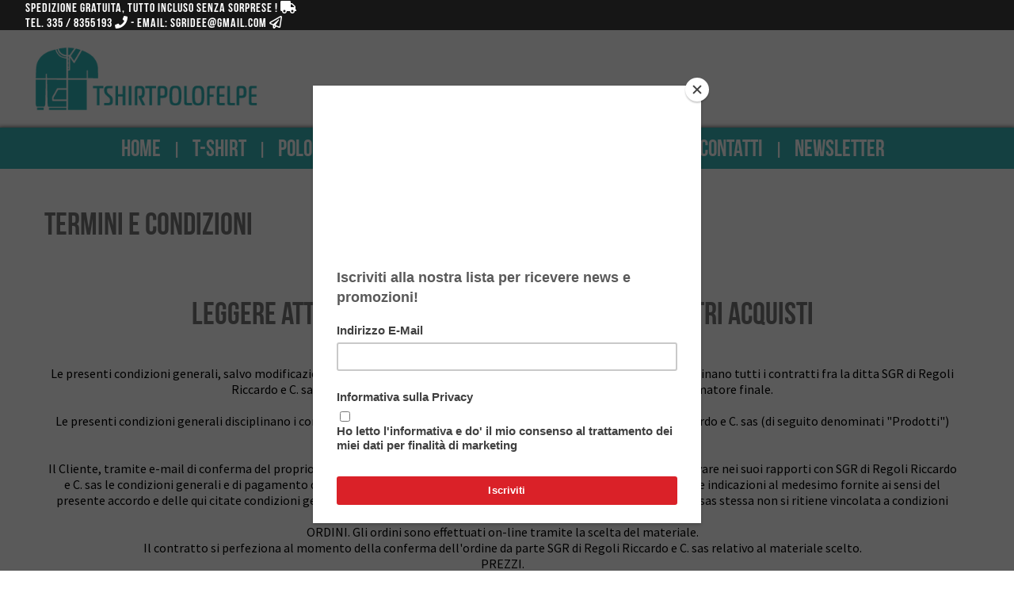

--- FILE ---
content_type: text/html; charset=UTF-8
request_url: https://www.tshirtpolofelpe.com/termini.html.php
body_size: 5987
content:
<!DOCTYPE HTML>
<html>
<head>
<title>Termini e Condizioni, SGR</title>
<meta http-equiv="Content-Type" content="text/html; charset=utf-8" />
<link rel="icon" type="images" href="favicon.ico">
<meta name="viewport" content="width=device-width, initial-scale=1, maximum-scale=1">
<link href='//fonts.googleapis.com/css?family=Source+Sans+Pro:400,700' rel='stylesheet' type='text/css'>
<link href="css/style.css" rel="stylesheet" type="text/css" media="all" />
<script src="js/jquery.min.js"></script>
<!-- start top_js_button -->
<script type="text/javascript" src="js/move-top.js"></script>
<script type="text/javascript" src="js/easing.js"></script>
<link rel="stylesheet" href="https://cdnjs.cloudflare.com/ajax/libs/font-awesome/4.7.0/css/font-awesome.min.css">	<link rel="stylesheet" href="https://use.fontawesome.com/releases/v5.3.1/css/all.css" integrity="sha384-mzrmE5qonljUremFsqc01SB46JvROS7bZs3IO2EmfFsd15uHvIt+Y8vEf7N7fWAU" crossorigin="anonymous">
   <script type="text/javascript">
		jQuery(document).ready(function($) {
			$(".scroll").click(function(event){
				event.preventDefault();
				$('html,body').animate({scrollTop:$(this.hash).offset().top},1200);
			});
		});
	</script>

<script>
  window.callbellSettings = {
    token: "D1qGEHAQiCSeJvriruEvqMYx"
  };
</script>
<script>
  (function(){var w=window;var ic=w.callbell;if(typeof ic==="function"){ic('reattach_activator');ic('update',callbellSettings);}else{var d=document;var i=function(){i.c(arguments)};i.q=[];i.c=function(args){i.q.push(args)};w.Callbell=i;var l=function(){var s=d.createElement('script');s.type='text/javascript';s.async=true;s.src='https://dash.callbell.eu/include/'+window.callbellSettings.token+'.js';var x=d.getElementsByTagName('script')[0];x.parentNode.insertBefore(s,x);};if(w.attachEvent){w.attachEvent('onload',l);}else{w.addEventListener('load',l,false);}}})()
</script>
<body>
<!-- start header -->
<div class="header_bg intest fissa">
<div class="wrap intest">
<div class="row intest">
<div class="col-md-6">
<p class="sped">Spedizione <strong>GRATUITA</strong>, tutto incluso senza sorprese ! <i class="fa fa-truck"></i></p>
</div>
<div class="col-md-6">
<p class="sped">Tel. <a style="color:#fff" href="tel:+393358355193">335 / 8355193</a> <i class="fa fa-phone"></i>
 - Email: <a style="color:#fff" href="contatti.html.php"> sgridee@gmail.com</a> <i class="far fa-paper-plane"></i></p>
</div>
</div>
</div>
</div>
<br><br>
<div class="header_bg">
<div class="wrap">
	<div class="header">
		<div class="logo">
			<a href="t-shirt-personalizzate.html.php"><img style="max-width:80%" src="img/logo.png" alt=""/> </a>
		</div><br>
		<div class="h_search">
			<form id="FormSearch" action="https://www.regoli.info/catalog/operazioni_php/ricerca/cerca_riga_ricerca.php" method="post" name="FormSearch">
    			<input type="text" id="ricerca" name="ricerca" placeholder="Ricerca prodotto">
    			<input type="submit" value="">
    		</form>
		</div>
		<div class="clear"></div>
	</div>
</div>
</div>
<div class="header_btm">
<div class="wrap">
	<div class="header_sub">
		<div class="h_menu">
			<ul>
				<li><a href="t-shirt-personalizzate.html.php">Home</a></li> |
				<li><a href="modelli-t-shirt.html.php">T-Shirt</a></li> |
				<li><a href="modelli-polo.html.php">Polo</a></li> |
				<li><a href="modelli-felpe.html.php">Felpe</a></li> |
				<li><a href="cotone-organico-biologico-riciclato-t-shirt-polo-felpe.html.php">Organic</a></li> |
				<li><a href="grembiuli-pile-giacche-pantaloni-camicie.html.php">Altro</a></li> |
				<li><a href="dove-siamo.html.php">Dove Siamo</a></li> |
				<li><a href="contatti.html.php">Contatti</a></li> |
				<li><a target="_blank" href="https://acd24cd2.sibforms.com/serve/[base64]">newsletter</a></li>
			</ul>
		</div>
		<div class="top-nav">
	          <nav class="nav">
				<p class="panino">MENU</p>
	    	    <a href="#" id="w3-menu-trigger"> </a>
	                  <ul class="nav-list">
	            	        <li class="nav-item"><a href="t-shirt-personalizzate.html.php">Home</a></li>
							<li class="nav-item"><a href="modelli-t-shirt.html.php">T-Shirt</a></li>
							<li class="nav-item"><a href="modelli-polo.html.php">Polo</a></li>
							<li class="nav-item"><a href="modelli-felpe.html.php">Felpe</a></li>
							<li class="nav-item"><a href="cotone-organico-biologico-riciclato-t-shirt-polo-felpe.html.php">Organic</a></li>
							<li class="nav-item"><a href="grembiuli-pile-giacche-pantaloni-camicie.html.php">Altro</a></li>
							<li class="nav-item"><a href="dove-siamo.html.php">Dove Siamo</a></li>
							<li class="nav-item"><a href="contatti.html.php">Contatti</a></li>
							<li class="nav-item"><a target="_blank" href="https://acd24cd2.sibforms.com/serve/[base64]">newsletter</a></li>
	                 </ul>
	           </nav>
	          <div class="clear"> </div>
	          <script src="js/responsive.menu.js"></script>
         </div>
	<div class="clear"></div>
</div>
</div>
</div>
<!-- start main -->
<div class="main_bg">
<div class="wrap">
	<div class="main">
	<!-- start service -->
	  <div class="service">
		<div class="ser-main">
			<h4>Termini e Condizioni</h4>
			<div class="ser-grid">
					<h4>LEGGERE ATTENTAMENTE PRIMA DI EFFETTUARE I VOSTRI ACQUISTI</h4>
          <p>NORMATIVA CONTRATTUALE.<br>
            Le presenti condizioni generali, salvo modificazioni o deroghe concordate espressamente per iscritto tra le parti,
            disciplinano tutti i contratti fra la ditta SGR di Regoli Riccardo e C. sas con sede a Fraz. Casumaro – CENTO (FE),
            Via del Lavoro, n.7, e il Consumatore finale.<br>
            OGGETTO.<br>
            Le presenti condizioni generali disciplinano i contratti di acquisto dei materiali commercializzati da SGR di Regoli Riccardo e C. sas
            (di seguito denominati "Prodotti")
            conclusi tra SGR di Regoli Riccardo e C. sas e l'Utente Finale.<br>
ACCETTAZIONE DELLE CONDIZIONI GENERALI DI VENDITA.<br>
Il Cliente, tramite e-mail di conferma del proprio ordine di acquisto, accetta incondizionatamente e
si impegna ad osservare nei suoi rapporti con SGR di Regoli Riccardo e C. sas le condizioni generali e di pagamento di seguito indicate,
dichiarando di aver preso visione ed accettato tutte le indicazioni al medesimo fornite ai sensi del presente accordo e
delle qui citate condizioni generali di vendita, prendendo altresì atto che SGR di Regoli Riccardo e C. sas stessa non si ritiene vincolata a
condizioni diverse se non preventivamente concordate per iscritto.<br>
ORDINI.
Gli ordini sono effettuati on-line tramite la scelta del materiale.<br>
Il contratto si perfeziona al momento della conferma dell'ordine da parte SGR di Regoli Riccardo e C. sas relativo al materiale scelto.<br>
PREZZI.<br>
Tutti i prezzi degli articoli del catalogo SGR di Regoli Riccardo e C. sas si intendono prezzo finale al cliente escluso imposte ed i costi di trasporto.<br>
I prezzi sono da intendersi così come specificato nel catalogo on-line.<br>
GARANZIA.<br>
I prodotti oggetto del contratto sono garantiti conformi alle alle specifiche riportate nelle schede di prodotto e coerenti
con le normative internazionali attualmente in vigore.<br>
Eventuali reclami dovranno essere denunciati a mezzo raccomandata a.r.
alla ditta venditrice SGR di Regoli Riccardo e C. sas presso la sede legale posta Fraz. Casumaro – CENTO (FE),
Via del Lavoro, n.7, nei termini di legge.<br>
PAGAMENTI.<br>
I pagamenti dovranno essere eseguiti esclusivamente tramite bonifico bancario anticipato, contrassegno o carta di credito.<br>
I prodotti acquistati saranno inviati solo alla avvenuta conferma dell'intervenuto pagamento.<br>
DISSERVIZI.<br>
SGR di Regoli Riccardo e C. sas non assume alcuna responsabilità per i disservizi imputabili a causa di forza maggiore quali incidenti,
esplosioni, incendi, scioperi e/o serrate, terremoti, alluvioni ed altri eventi similari che impedissero,
in tutto o in parte, di dare esecuzione all'accordo di vendita nei tempi concordati.<br>
La Ditta Venditrice non sarà responsabile nei confronti di alcuna parte in merito a danni,
perdite e costi subiti a seguito della mancata esecuzione dell'accordo di vendita per le causa sopra citate.<br>
DIRITTO DI RECESSO.<br>
Nel caso in cui la stipula di un contratto di acquisto avvenga fuori dai locali commerciali, tale vendita è da considerarsi soggetta alla
Direttiva n.85/577 CEE, che prevede la possibilità da parte dell'acquirente di esercitare il diritto di recesso.<br>
Rientrano in quest'ipotesi anche gli acquisti tramite internet effettuati però dal solo utente finale
(con esclusione, quindi, dei rivenditori autorizzati e delle aziende).<br>
Per avvalersi del diritto di recesso, come previsto dal “Codice del Consumo” e successive modifiche D.lgs. 210214 n.21 e
in linea con la Direttiva UE del 23 giugno 2011, il cliente può recedere dal contratto entro 14 giorni dalla
ricezione della merce previa comunicazione scritta a mezzo raccomandata A.R. o posta elettronica certificata,
indicando nome, cognome, indirizzo, recapito telefonico, copia del documento di acquisto.<br>
Il prodotto deve essere imballato con cura, come quando è stato ricevuto, con i suoi imballaggi originali.<br>
Vi consigliamo di non togliere cartellini ed eventuali sigilli dai prodotti poiché non saranno accettati resi che non
risultino nelle stesse condizioni in cui sono stati ricevuti. Non si accettano resi con altri imballaggi.<br>
Prima di rispedire un pacco, è necessario richiedere l'autorizzazione al reso all'indirizzo sgridee@gmail.com.<br>
Il reso dovrà poi essere consegnato al corriere entro 14 giorni lavorativi dalla data di ricevimento della merce
(farà fede la data posta sul documento di consegna). Le spese di spedizione sono a carico dell'Utente finale.<br>
Entro 30 gg. dal ricevimento del prodotto in restituzione, SGR di Regoli Riccardo e C. sas accrediterà all'acquirente la somma pagata,
decurtata delle sole spese accessorie (spese di consegna).<br>
PRIVACY.<br>
Ai sensi della vigente normativa sulla privacy l'Utente finale dichiara inoltre di conoscere e approvare il fatto
che i dati forniti vengono inseriti nella banca dati clienti di SGR di Regoli Riccardo e C. sas e
possono essere utilizzati per finalità promozionali, commerciali e di vendita nonché per statistiche mediante consultazione,
elaborazione o raffronto ovvero per l'invio di materiale redazionale e/o Promozionale.<br>
L'Utente finale dichiara altresì di
autorizzare SGR di Regoli Riccardo e C. sas a comunicare e/o diffondere i dati da lui forniti ed inseriti nella Banca dati ad
altre società purchè per le medesime finalità per le quali sono stati raccolti.<br>
L'interessato gode espressamente e
gratuitamente dei diritti stabiliti dalle norme comunitarie (ad esempio, di chiedere ed ottenere l'aggiornamento,
la rettifica, l'integrazione o cancellazione dei propri dati).<br>
TRASPORTO.<br>
Il trasporto dei prodotti acquistati avverrà tramite corriere.<br>
Controllare immediatamente alla consegna eventuali danni o perdite scrivendoli sulla documentazione del trasportatore e
dare avviso a sgridee@gmail.com.<br>
Ci raccomandiamo di firmare la bolla di consegna sempre "MERCE ACCETTATA CON RISERVA" in modo tale da poter far vigere
l’assicurazione e ricevere la sostituzione della merce danneggiata gratuitamente e di comunicarci eventuali anomalie
ENTRO E NON OLTRE 14 GIORNI LAVORATIVI pena la perdita del diritto al risarcimento.<br>
Trattenere merce ed imballo a disposizione per ulteriore ispezione.<br>
CONTROVERSIE.<br>
In caso di controversie le parti si riservano di accedere alle sedi giudiziarie di competenza per il territorio della provincia di Bologna.</p>
				<div class="clear"></div>
			</div>
				<div class="clear"></div>
			</div>
	</div>
</div>
</div>
<!-- start footer -->
<div class="footer_bg">
<div class="wrap">
	<div class="footer">
		<!-- start grids_of_4 -->
		<div class="grids_of_4">
			<div class="grid1_of_4">
				<h4>Catalogo Online</h4>
				<ul class="f_nav">
					<li><a href="http://pm7.it/catalogo/sgr/mobile/index.html" target="_blank">Scarica qui il nostro catalogo</a></li>
					<br>
					<li><h4>Seguici su:</h4></li><br>
					<li><a href="https://www.facebook.com/tshirtpolofelpe/" target="_blank"><i class="fab fa-facebook-square fa-2x"></i></a>
						&nbsp;&nbsp;&nbsp;&nbsp;
						<a href="https://www.instagram.com/tshirtpolofelpe/?hl=it" target="_blank"><i class="fab fa-instagram fa-2x"></i></a></li>
				</ul>
			</div>
			<div class="grid1_of_4">
				<h4>Store Uomo</h4>
				<ul class="f_nav">
					<li><a href="modelli-t-shirt.html.php">T-Shirt Uomo</a></li>
					<li><a href="modelli-polo.html.php">Polo Uomo</a></li>
					<li><a href="modelli-felpe.html.php">Felpe Uomo</a></li>
					
					<li><a href="grembiuli-pile-giacche-pantaloni-camicie.html.php">Altro ed Accessori</a></li>
				</ul>
			</div>
			<div class="grid1_of_4">
				<h4>Store Donna</h4>
				<ul class="f_nav">
					<li><a href="modelli-t-shirt.html.php">T-Shirt Donna</a></li>
					<li><a href="modelli-polo.html.php">Polo Donna</a></li>
					<li><a href="modelli-felpe.html.php">Felpe Donna</a></li>
					
					<li><a href="grembiuli-pile-giacche-pantaloni-camicie.html.php">Altro ed Accessori</a></li>
				</ul>
			</div>
			<div class="grid1_of_4">
				<h4>Store Bambino</h4>
				<ul class="f_nav">
					<li><a href="modelli-t-shirt.html.php">T-Shirt Bambino</a></li>
					<li><a href="modelli-polo.html.php">Polo Bambino</a></li>
					<li><a href="modelli-felpe.html.php">Felpe Bambino</a></li>
					<li><a href="grembiuli-pile-giacche-pantaloni-camicie.html.php">Altro ed Accessori</a></li>
				</ul>
			</div>
			<div class="clear"></div>
		</div>
	</div>
</div>
</div>
<!-- start footer -->
<div class="footer_bg1">
<div class="wrap">
	<div class="footer">
		<!-- scroll_top_btn -->
	    <script type="text/javascript">
			$(document).ready(function() {

				var defaults = {
		  			containerID: 'toTop', // fading element id
					containerHoverID: 'toTopHover', // fading element hover id
					scrollSpeed: 1200,
					easingType: 'linear'
		 		};


				$().UItoTop({ easingType: 'easeOutQuart' });

			});
		</script>
		 <a href="#" id="toTop" style="display: block;"><span id="toTopHover" style="opacity: 1;"></span></a>
		<!--end scroll_top_btn -->
		<div class="copy">
		<p>SGR di Regoli Riccardo e C. sas<br>
		   Via del Lavoro, n.7<br>
		   44041 Fraz. Casumaro – CENTO (FE)<br>
		   Tel. <a href="tel:+393358355193">335 / 8355193</a> - Email: <a href="contatti.html.php"> sgridee@gmail.com</a> -
           P.IVA 00915850382<br></p>
			<p style="font-size:12px;">&copy; 2026 <a href="https://www.siti-web-online.com" target="_blank">EffeDi Web</a> | W3Layouts | <a href="web-link.html.php">WebLink</a>
            <p style="font-size:12px;"><a href="privacy.html.php">Privacy e Cookies</a> - <a href="termini.html.php">Termini e Condizioni</a> - <a href="vendita.html.php">Condizioni di Vendita</a> - <a href="spedizione.html.php">Info Spedizioni</a></p>
		</div>
		<div class="clear"></div>
	</div>
</div>
</div>
<script type="text/javascript" src="//downloads.mailchimp.com/js/signup-forms/popup/embed.js" data-dojo-config="usePlainJson: true, isDebug: false"></script>
<script type="text/javascript">require(["mojo/signup-forms/Loader"], function(L) { L.start({"baseUrl":"mc.us12.list-manage.com","uuid":"442a74162f08c88bee2391637","lid":"7611283496"}) })</script>
</body>
</html>


--- FILE ---
content_type: text/css
request_url: https://www.tshirtpolofelpe.com/css/style.css
body_size: 7523
content:
/*
Author: W3layout
Author URL: http://w3layouts.com
License: Creative Commons Attribution 3.0 Unported
License URL: http://creativecommons.org/licenses/by/3.0/
*/
/* reset */
html,body,div,span,applet,object,iframe,h1,h2,h3,h4,h5,h6,p,blockquote,pre,a,abbr,acronym,address,big,cite,code,del,dfn,em,img,ins,kbd,q,s,samp,small,strike,strong,sub,sup,tt,var,b,u,i,dl,dt,dd,ol,nav ul,nav li,fieldset,form,label,legend,table,caption,tbody,tfoot,thead,tr,th,td,article,aside,canvas,details,embed,figure,figcaption,footer,header,hgroup,menu,nav,output,ruby,section,summary,time,mark,audio,video{margin:0;padding:0;border:0;font-size:100%;font:inherit;vertical-align:baseline;}
article, aside, details, figcaption, figure,footer, header, hgroup, menu, nav, section {display: block;}
ol,ul{list-style:none;margin:0;padding:0;}
blockquote,q{quotes:none;}
blockquote:before,blockquote:after,q:before,q:after{content:'';content:none;}
table{border-collapse:collapse;border-spacing:0;}
/* start editing from here */
a{text-decoration:none;}
.txt-rt{text-align:right;}/* text align right */
.txt-lt{text-align:left;}/* text align left */
.txt-center{text-align:center;}/* text align center */
.float-rt{float:right;}/* float right */
.float-lt{float:left;}/* float left */
.clear{clear:both;}/* clear float */
.pos-relative{position:relative;}/* Position Relative */
.pos-absolute{position:absolute;}/* Position Absolute */
.vertical-base{	vertical-align:baseline;}/* vertical align baseline */
.vertical-top{	vertical-align:top;}/* vertical align top */
.underline{	padding-bottom:5px;	border-bottom: 1px solid #eee; margin:0 0 20px 0;}/* Add 5px bottom padding and a underline */
nav.vertical ul li{	display:block;}/* vertical menu */
nav.horizontal ul li{	display: inline-block;}/* horizontal menu */
img{max-width:100%;}
/*end reset*/
@font-face {
    font-family: 'bebas_neueregular';
    src:url(../fonts/BebasNeue-webfont.ttf) format('truetype');
}
body {
	font-family: 'bebas_neueregular';
	background:#ffffff;
	font-size: 100%;
}
p.sped{
	color:white;
	line-height: 1.2em;
	letter-spacing:1px;
}
@media only screen and (max-width: 768px) {
	p.sped{
		font-size:12px;
	}
}
/*
.wrap{
	margin:0 auto;
	width:80%;
}
.header_bg{
	background: #ffffff;
}
.header{
	padding: 2%;
}
.logo{
	float:left;
}
*/
.wrap{
	margin:0 auto;
	width:80%;
}
.header_bg{
	background: #ffffff;
}
.header{
	padding: 1.0%;
}
.logo{
	float:left;
}

/*search*/
/*
.h_search{
	float: right;
	position: relative;
	border: 1px solid rgb(216, 216, 216);
	width: 40.3333%;
	margin: 0.5% 15% 0;
	border-radius: 2px;
	-webkit-border-radius: 2px;
	-moz-border-radius: 2px;
	-o-border-radius: 2px;
}
*/
.h_search{
	float: right;
	position: relative;
	border: 1px solid rgb(216, 216, 216);
	width: 33.3333%;
	margin: -6.5% 17% 0;
	border-radius: 2px;
	-webkit-border-radius: 2px;
	-moz-border-radius: 2px;
	-o-border-radius: 2px;
}
.h_search input[type="text"]{
	-webkit-appearance: none;
	padding: 6px 16px;
	outline: none;
	color: #312c3c;
	background: #FFFFFF;
	border: none;
	width: 84.33333%;
	line-height: 1.5em;
	position: relative;
	font-size: 0.8725em;
	text-transform: capitalize;
}
.h_search input[type="submit"]{
	-webkit-appearance: none;
	background: url('../img/search_h.png') no-repeat 10px 5px;
	padding: 6px 0px;
	border: none;
	cursor: pointer;
	width: 8.33%;
	line-height: 1.5em;
	outline: none;
	position: absolute;
	right: 0px;
}
.h_search input[type="submit"]:hover {
	background: url('../images/search.png') no-repeat 10px 5px;
}
/*------start-top-nav------*/
.top-nav {
	display:none;
	position:relative;
}
.nav-item {
    float:left;
    *display:inline;
    zoom:1;
}
.nav-item a {
    display:block;
    padding:10px 20px;
    color:#FFF;
    background:#4A4444;
}
.nav-item a:hover,.nav-item a.active {
	background: #DA2128;
	color: #ffffff;
}
.nav-mobile {
    display: none;
	cursor: pointer;
    float:left;
	background: url(../images/nav_icon.png) 18% 52% no-repeat;
	height: 35px;
	width: 35px;
}
.nav-mobile {
    display:block;
}
.nav {
    width:100%;
}
.nav-list {
   display:none;
}
.nav-item {
   width:100%;
   float:none;
}
.nav-item a {
	font-family: 'Source Sans Pro', sans-serif;
	background: #FFFFFF;
	padding: 6px 10px;
	color: #555555;
	text-transform: uppercase;
	border-bottom: 1px solid #E2E2E2;
	-webkit-transition: color .2s linear,background .2s linear;
	-moz-transition: color .2s linear,background .2s linear;
	-o-transition: color .2s linear,background .2s linear;
	transition: color .2s linear,background .2s linear;
	font-weight: normal;
	font-size: 0.8em;
}
.nav-active, .nav-active-inner .nav-inner {
   display:block;
}
.top-nav-right{
	float:right;
	padding: 7px 10px;
}
.top-header {
	padding: 5px 0;
}
.top-nav-right input[type="submit"]{
	background: url(../images/search-icon.png) no-repeat 42% 50% #bd7f1c;
	padding:10px 20px;
	border: none;
	display: block;
	float: left;
	margin:0;
	outline:none;
	cursor:pointer;
	transition: 0.5s ease;
	-o-transition: 0.5s ease;
	-webkit-transition: 0.5s ease;
}
.top-nav-right input[type="submit"]:hover{
	background: url(../images/search-icon.png) no-repeat 42% 50% #996004;
}
.top-nav-right input[type="text"]{
	border:none;
	float:left;
	padding:10px 5px;
	outline:none;
	display: block;
	margin:0;
	-webkit-apperance:none;
}
.search_box {
	float: right;
	width: 30.3333%;
	margin-right: 3.333%;
	border: 1px solid #FFFFFF;
	position: relative;
	border-radius: 2px;
	-webkit-border-radius: 2px;
	-moz-border-radius: 2px;
	-o-border-radius: 2px;
}

.search_box form input[type="text"] {
	-webkit-appearance: none;
	padding: 6px 16px;
	outline: none;
	color: #ffffff;
	background: none;
	border: none;
	width: 74.33333%;
	line-height: 1.5em;
	position: relative;
	font-size: 0.8725em;
	text-transform: capitalize;
}
.search_box form input[type="submit"] {
	-webkit-appearance: none;
	background: url('../images/search.png') no-repeat 10px 5px;
	padding: 6px 0px;
	border: none;
	cursor: pointer;
	width: 20.33%;
	line-height: 1.5em;
	outline: none;
	position: absolute;
	right: 0px;
}
.ricerca{
	float: right;
	width: 50%;
	margin-right: 3.333%;
	margin-top:-35px;
	border: 1px solid #FFFFFF;
	position: relative;
	border-radius: 2px;
	-webkit-border-radius: 2px;
	-moz-border-radius: 2px;
	-o-border-radius: 2px;
}
/* header_btm */
.header_btm{
	background: url('../img/08.png') no-repeat;
	box-shadow: 0px 2px 6px 2px rgba(0,0,0,0.75);
	max-height:99%;}
.header_sub{
	padding: 0 2%;
}
/* start menu */
.h_menu{
	font-family: 'bebas_neueregular';
	text-align:center;
	margin:0 auto;
	color:#ffffff;
	font-size: 1.5em;
}
.h_menu ul li{
	display: inline-block;
}
.h_menu ul li:first-child a{
	padding-left: 0px;
}
.h_menu ul li a{
	display: block;
	padding: 14px 18px;
	font-size: 1.2em;
	text-transform: uppercase;
	color: #ffffff;
	-webkit-transition: all 0.3s ease-in-out;
	-moz-transition: all 0.3s ease-in-out;
	-o-transition: all 0.3s ease-in-out;
	transition: all 0.3s ease-in-out;
}
.h_menu ul li a:hover{
	color:#f0f0f0;
	text-decoration:underline;
}
.h_menu ul li.active a{
	color:#f0f0f0;
	text-decoration:underline;
}
/* start icon styles */
.h_icon{
	float: right;
	width: 10.777%;
}
.icon1:before,.icon1:after {
	content: "";
	display: table;
}
.icon1:after {
	clear: both;
}
.icon1 li {
	float: left;
	position: relative;
}
.icon1 li:last-child{
	border-right:none;
}
.icon1 li:hover > a {
	color: #fafafa;
}
*html .icon1 li a:hover { /* IE6 only */
	color: #fafafa;
}
.icon1 ul {
	width:300px;
	margin: 20px 0 0 0;
	opacity: 0;
	visibility: hidden;
	position: absolute;
	top: 50px;
	z-index: 1;
	right: -60px;
	background: #ffffff;
	-webkit-transition: all .2s ease-in-out;
	-moz-transition: all .2s ease-in-out;
	-ms-transition: all .2s ease-in-out;
	-o-transition: all .2s ease-in-out;
	transition: all .2s ease-in-out;
	-webkit-border-radius: 5px;
	-moz-border-radius: 5px;
	-o-border-radius: 5px;
	border-radius: 5px;
	box-shadow: 0px 2px 6px #777777;
	-webkit-box-shadow: 0px 2px 6px #777777;
	-moz-box-shadow: 0px 2px 6px #777777;
	-o-box-shadow: 0px 2px 6px #777777;
}
.icon1 li:hover > ul {
	opacity: 1;
	visibility: visible;
	margin: 0;
}
.icon1 ul ul {
	top: 6px;
	left: 20px;
	margin: 0 0 0 20px;
	border-radius: 5px;
	-webkit-border-radius: 5px;
	-moz-border-radius: 5px;
	-o-border-radius: 5px;
}
.icon1 ul li {
	float: none;
	display: block;
	border: 0;
}
.icon1 ul li:first-child{
	border-top:none;
}
.icon1 ul li:first-child a{
	border-top-left-radius: 5px;
	-webkit-border-top-left-radius: 5px;
	-moz-border-top-left-radius: 5px;
	-o-border-top-left-radius: 5px;
}
.icon1 ul li:last-child {
	-moz-box-shadow: none;
	-webkit-box-shadow: none;
	box-shadow: none;
}
.icon1 ul a {
	_height: 10px; /*IE6 only*/
	white-space: nowrap;
	float: none;
	text-transform: none;
}
.active-icon{
	display: block;
}
.icon1 ul li:first-child > a:after {
	content: '';
	position: absolute;
	right: 0%;
	top: -30px;
	border-left: 10px solid transparent;
	border-right:10px solid transparent;
	border-bottom:10px solid #f0f0f0;
}
.icon1 ul ul li:first-child a:after {
	left: -100px;
	top: 0%;
	margin-top: 20px;
	border-left: 0;
	border-bottom:20px solid transparent;
	border-top: 20px solid transparent;
	border-right:20px solid #323757;
}
/* Mobile */
.icon1-trigger {
	display: none;
}
.sub-icon1 img{
	border:none;
	display:inline-block;
	vertical-align:middle;
}
.c1{
	background: url(../img/cart.png) no-repeat 0px 0px;
	width: 46px;
	height: 46px;
	display: inline-block;
	vertical-align: middle;
	margin-top: 2px;
}
.c1 i{
	font-size: 2em;
	color: #999999;
	padding-left: 50px;
	line-height: 1.5em;
	font-weight: 600;
}
.icon1 .profile_img {
	margin-top: 3px;
}
.sub-icon1 ul li h3{
	text-align:center;
	font-size: 1.5em;
	color: #DA2128;
	margin-bottom: 4%;
}
.sub-icon1 ul li p{
	font-family: 'Source Sans Pro', sans-serif;
	text-align:center;
	font-size: 0.8925em;
	color: #555555;
	line-height: 1.8em;
}
.sub-icon1.list{
	padding: 20px 10px;
	z-index: 999;
}
.sub-icon1 ul li p a{
	color: #DA2128;
}
.sub-icon1 ul li p a:hover{
	color: #555555;
	text-decoration:underline;
}
/* start cauersol */
.cau_left{
	float:left;
	width: 47.3333%;
	margin-left: 3.33333%;
}
.cau_left:first-child{
	margin-left: 0%;
}
/* start main1 */
.main_bg1{
	background: url('../img/08.png') no-repeat;
	box-shadow: 0px 2px 6px 2px rgba(0,0,0,0.75);
}
.main1{
	padding: 2%;
}
.main1 h2{
	font-size: 2em;
	color:#ffffff;
	text-shadow: 0 1px 0 rgb(24, 141, 118);
}


.main_bg3{
	background-color: #eeeeee;
}
.main3{
	padding: 2%;
}
.main3 h2{
	font-size: 2em;
	color:#777777;
}


.main2 h2{
	font-size: 2em;
	color:black;
	text-shadow: 0 1px 0 rgb(156,24,11);
}
/* start main */
.main_bg{
	background: #ffffff;
}
.main{
	padding: 2%;
}
@media only screen and (max-width: 768px) {
	.main{
		padding: 0;
	}
}
/* start grids_of_3 */
.grids_of_3{
	text-align:center;
	margin: 4% 0;
}
.grid1_of_3{
	float: left;
	width: 29.333%;
	margin-left: 4.3333%;
	border: 1px solid rgb(223, 223, 223);
	position: relative;
}
.grid1_of_3:first-child{
	margin-left: 0;
}
.grid1_of_3 a{
	padding: 2%;
	display: block;
}
.grid1_of_3 img{
	margin-top: 8%;
}
.grid1_of_3 h3{
	margin: 6% 0 8%;
	font-size: 1.8em;
	color: #999999;
	-webkit-transition: all 0.3s ease-in-out;
	-moz-transition: all 0.3s ease-in-out;
	-o-transition: all 0.3s ease-in-out;
	transition: all 0.3s ease-in-out;
}
.grid1_of_3:hover h3,.grid1_of_3:hover h4 span{
	color: #34C7C7;
}
.b_btm{
	position: absolute;
	width: 100%;
	border-bottom: 6px solid #3ab6ba;
	left: 0px;
	display: block;
	bottom: 0px;
}
.price{
	display: block;
	margin-bottom: 40px;
}
.price h4{
	font-size: 1.5em;
	color: #999999;
}
.price h4 span{
	display: inline-block;
	font-size: 1.1em;
	background: #3ab6ba;
	color: #ffffff;
	padding: 8px 20px;
	margin-left: 30px;
	-webkit-transition: all 0.3s ease-in-out;
	-moz-transition: all 0.3s ease-in-out;
	-o-transition: all 0.3s ease-in-out;
	transition: all 0.3s ease-in-out;
}
.price h4 span:hover{
	background: #189398;
	color: #ffffff;
}
/* start footer */
.footer_bg{
	background: url('../img/08.png') repeat-y;
	box-shadow: 0px 2px 6px 2px rgba(0,0,0,0.75);
}
.footer{
	padding: 2%;
}
/* start grids_of_3 */
.grids_of_4{
	margin: 2% 0;
}
.grid1_of_4{
	float: left;
	width: 21.333%;
	margin-left: 4.3333%;
}
.grid1_of_4:first-child{
	margin-left: 0;
}
.grid1_of_4 h4{
	font-size: 1.8em;
	color: #ffffff;
}
.f_nav{
	margin-top: 4%;
}
.f_nav li{
	display: block;
}
.f_nav li a{
	font-family: 'Source Sans Pro', sans-serif;
	font-size: 1em;
	color: #fefefe;
	line-height: 1.8em;
	text-transform: capitalize;
}
.f_nav li a:hover{
	color: #ffffff;
	text-decoration: underline;
}
/* start footer1 */
.footer_bg1{
	background: #191D1E;
}
#toTop {
	display: none;
	text-decoration: none;
	position: fixed;
	bottom: 10px;
	right: 10px;
	overflow: hidden;
	width: 34px;
	height: 34px;
	border: none;
	text-indent: 100%;
	background: url(../img/top_move.png) no-repeat right top;
}
.copy{
	text-align:center;
	font-family: 'Source Sans Pro', sans-serif;
}
.copy p{
	font-size: 0.9725em;
	line-height: 1.8em;
	color: #ffffff;
}
.copy p a{
	color:#fefefe;
	text-decoration: none;
}
.copy p a:hover{
	text-decoration: underline;
}
/*---start-gallery_sale -----*/
.gallery{
	margin-top: 4%;
}
#info {
	-webkit-border-radius:5px;
	-moz-border-radius:5px;
	-o-border-radius: 5px;
	border-radius:5px;
	background:#fcf8e3;
	border:1px solid  #fbeed5;
	width:95%;
	max-width:900px;
	margin:0 auto 40px auto;
	font-family:arial;
	font-size:12px;
	-webkit-box-sizing: border-box;
	-moz-box-sizing: border-box;
	-o-box-sizing: border-box;
}
#info .info-wrapper {
	padding:10px;
	-webkit-box-sizing: border-box;
	-moz-box-sizing: border-box;
	-o-box-sizing: border-box;
}
#info a {
	color:#c09853;
	text-decoration:none;
}
#info p {
	margin:5px 0 0 0;
}
.container {
	font-family: 'Source Sans Pro', sans-serif;
	position: relative;
	-webkit-transition: all 1s ease;
	-moz-transition: all 1s ease;
	-o-transition: all 1s ease;
	transition: all 1s ease;
}
#filters {
	margin:1%;
	padding:0;
	list-style:none;
}
#filters li {
	float:left;
}
#filters li span {
	text-shadow: 0 1px 0 #ffffff;
	font-size: 1.5em;
	font-weight:bold;
	display: block;
	padding: 10px 30px;
	text-decoration: none;
	color: #777777;
	cursor: pointer;
	text-transform: uppercase;
}
#filters li span.active {
	background: #DA2128;
	color:#fff;
}
#filters li span.active {
	background: #DA2128;
	color:#fff;
}
#portfoliolist .portfolio {
	-webkit-box-sizing: border-box;
	-moz-box-sizing: border-box;
	-o-box-sizing: border-box;
	width:23%;
	margin:1%;
	display:none;
	float:left;
	overflow:hidden;
}
@media only screen and (max-width: 900px) {
	#portfoliolist .portfolio {
	width:30%;
}
}
@media only screen and (max-width: 574px) {
	#portfoliolist .portfolio {
	width:47%;
}
}
.portfolio-wrapper {
	overflow:hidden;
	position: relative !important;
	cursor:pointer;
}
.portfolio img {
	border-radius:50px;
	max-width:100%;
	position: relative;
	transition: all 150ms!important;
	-webkit-transition: all 150ms!important;
	-moz-transition: all 150ms!important;
}
.portfolio .label {
	position: absolute;
	width: 100%;
	height:40px;
	bottom:-40px;
}
.portfolio .label-bg {
	background: rgba(150,16,5, 0.72);
	width: 100%;
	height:100%;
	position: absolute;
	top:0;
	left:0;
}
.portfolio .label-text {
	text-transform: uppercase;
	color:#fff;
	position: relative;
	z-index:500;
	text-align:center;
	font-size: 18px;
}
@media only screen and (max-width: 768px) {
.portfolio .label-text {
	font-size: 12px;
}
}
@media only screen and (max-width: 768px) {
.portfolio .text-category {
	font-size: 9px;
}
}
.portfolio .text-category {
	color: white;
	display:block;
	font-size: 14px;
	text-align:center;
	text-transform:uppercase;
}
/* Self Clearing Goodness */
.container:after { content: "\0020"; display: block; height: 0; clear: both; visibility: hidden; }

.clearfix:before,
.clearfix:after,
.row:before,
.row:after {
  content: '\0020';
  display: block;
  overflow: hidden;
  visibility: hidden;
  width: 0;
  height: 0; }
.row:after,
.clearfix:after {
  clear: both; }
.row,
.clearfix {
  zoom: 1; }
.clear {
  clear: both;
  display: block;
  overflow: hidden;
  visibility: hidden;
  width: 0;
  height: 0;
}
/* end gallery_sale */
/* start handbags */
h6{font-size: 3.5em;
	color: #BB1F13;
	text-shadow: 0 1px 0 #ffffff;}
h2.style{
	font-size: 2em;
	color: #777777;
	text-shadow: 0 1px 0 #ffffff;
}
h2.top{
	margin-top: 2%;
}
@media only screen and (max-width: 768px) {
	h2.top{
		margin-top: 0;
	}
}
/*service*/
.service{
	margin: 2% 0;
}
.ser-main{
	float: center;
	width: 99%;
	margin-right: 2.3333%;
	font-family: 'Source Sans Pro', sans-serif;
}
.ser-main h4{
	font-family: 'bebas_neueregular';
	font-size: 2.5em;
	color: #777777;
	text-shadow: 0 1px 0 #ffffff;
	margin-bottom: 2%;
}
.ser-grid{
	padding: 4% 0;
	text-align: center;
	border-bottom: 1px solid rgb(238, 238, 238);
}
.ser-grid:last-child{
	border-bottom:none;
}
.ser-grid-list{
	float: left;
	width: 45%;
	margin-left: 6.33333%;
}
@media only screen and (max-width: 480px) {
	.ser-grid-list.micro{
	float: left;
	width: 44%;
	margin-left: 6.33333%;
}
}
.ser-grid-list:first-child{
	margin-left: 0;
}
.ser-grid-list h5{
	margin: 2% 0 4%;
}
.ser-grid-list h5 a{
	text-transform: capitalize;
	font-size: 1.8em;
	color: #DA2128;
	font-family: 'bebas_neueregular';
	text-shadow: 0 1px 0 #ffffff;
	-webkit-transition: all 0.3s ease-in-out;
	-moz-transition: all 0.3s ease-in-out;
	-o-transition: all 0.3s ease-in-out;
	transition: all 0.3s ease-in-out;
}
.ser-grid-list h5 a:hover{
	color:#999999;
}
p.para{
	font-size: 0.8725em;
	color: #555555;
	line-height: 1.8em;
}
/* start contact */
.contact{
	margin:2% 0;
	display: block;
}
.contact h2{
	font-size: 2em;
	color: #777777;
	text-shadow: 0 1px 0 #ffffff;
}
.map{
	margin: 2% 2% 2% 0;
}
.col{
	display: block;
}
.contact-form{
	position:relative;
}
.contact-form div{
	padding:5px 0;
}
.contact-form span label{
	font-family: 'Source Sans Pro', sans-serif;
	color: #777777;
	display: block;
	font-size: 0.8725em;
	padding-bottom: 5px;
	text-transform: capitalize;
}
.contact-form input[type="text"], .contact-form textarea {
	font-family: 'Source Sans Pro', sans-serif;
	background: #FFFFFF;
	border: 1px solid #E7E7E7;
	color: rgba(85, 81, 81, 0.84);
	padding: 8px;
	display: block;
	width: 96.3333%;
	outline: none;
	-webkit-appearance: none;
	text-transform: capitalize;
}
.contact-form textarea{
	resize:none;
	height:120px;
}
.contact-form input[type="submit"]{
	margin-top:10px;
	font-family: 'Source Sans Pro', sans-serif;
	-webkit-appearance: none;
	cursor:pointer;
	color: #ffffff;
	background: #DA2128;
	border:none;
	outline:none;
	display: inline-block;
	text-transform: uppercase;
	padding: 12px 38px;
	font-size: 0.875em;
	-webkit-transition: all 0.3s ease-in-out;
	-moz-transition: all 0.3s ease-in-out;
	-o-transition: all 0.3s ease-in-out;
	transition: all 0.3s ease-in-out;
}
.contact-form input[type="submit"]:hover{
	background: #555555;
	color: #ffffff;
}
/*-- start details--*/
.single{
	padding:2% 0;
}
.left_content{
	width: 72.3333%;
	float: left;
}
.left_sidebar{
	width: 22.3333%;
	float: left;
	margin-left: 4.33333%;
}
.span1_of_1{
	float: left;
	width: 52.3333%;
}
.span1_of_1_des{
	float: right;
	width: 44.3333%;
	margin-left: 3.333%;
}
/* start desc1 */
.desc1 {
	font-family: 'Source Sans Pro', sans-serif;
	display: block;
	float: right;
}
.desc1 h3{
	text-shadow: 0 1px 0 #ffffff;
	font-family: 'bebas_neueregular';
	color:#555555;
	font-size:2em;
	margin-bottom: 10px;
}
.desc1 h5{
	margin-top: 2%;
	font-size: 1.6em;
	color: #5EAFA5;
	line-height: 1.5em;
	text-shadow: 0 1px 0 #ffffff;
}
.desc1 h5 a{
	margin-left:5px;
	color:#555555;
	text-transform:capitalize;
	font-size: 14px;
}
.desc1 h5 a:hover{
	color: #5EAFA5;
}
.desc1 p{
	font-size: 0.8725em;
	color: #555555;
	line-height: 1.8em;
}
/* start available */
.available {
	margin-top: 10px;
	padding: 15px 0;
	border-top: 1px solid #EEEEEE;
	border-bottom: 1px solid #EEEEEE;
}
.available h4{
	font-size: 1.1em;
	color: #777;
	margin-bottom: 20px;
	text-transform: uppercase;
	text-shadow: 0 1px 0 #ffffff;
}
.available li {
	display: inline;
	font-size: 0.8125em;
	padding: 1.5% 2%;
	color: #555555;
}
.available li select {
	font-family: 'Source Sans Pro', sans-serif;
	outline:none;
	display: inline;
	font-size: 1em;
	color: #555555;
	margin-left: 10px;
	padding: 4px;
	border: 1px solid rgb(224, 224, 224);
}
.available span a{
	padding-top: 35px;
	display: block;
	color: #555555;
	font-size: 0.8725em;
	text-transform: uppercase;
	text-decoration: underline;
	margin-right: 10px;
}
.available span a:hover{
	text-decoration: none;
}
/* start share-des */
.share-desc{
	padding: 20px 0;
}
.share h4{
	font-size: 1.1em;
	color: #777;
	margin-bottom: 10px;
	text-transform: uppercase;
	text-shadow: 0 1px 0 #ffffff;
}
.share_nav{
	float:left;
}
.share_nav li {
	display: inline-block;
	margin: 5px 6px;
}
.share_nav li a {
	background: #9C9C9C;
	padding: 10px;
	display: block;
	-webkit-transition: all 0.3s ease-out;
	-moz-transition: all 0.3s ease-out;
	-ms-transition: all 0.3s ease-out;
	-o-transition: all 0.3s ease-out;
	transition: all 0.3s ease-out;
	border-radius: 30px;
	-webkit-border-radius: 30px;
	-moz-border-radius: 30px;
	-o-border-radius: 30px;
}
.share_nav li a:hover{
	background: #DA2128;
}
.share li img {
	vertical-align:middle;
}
.btn_form{
	margin-top: 6%;
	float: left;
}
.btn_form form input[type="submit"]{
	font-family: 'Source Sans Pro', sans-serif;
	cursor:pointer;
	border:none;
	outline:none;
	display: inline-block;
	font-size: 1em;
	padding: 10px 34px;
	background: #555555;
	color:#fff;
	text-transform: capitalize;
	-webkit-transition: all 0.3s ease-in-out;
	-moz-transition: all 0.3s ease-in-out;
	-o-transition: all 0.3s ease-in-out;
	transition: all 0.3s ease-in-out;
}
.btn_form form input[type="submit"]:hover{
	background: #DA2128;
}
.span_right{
	float: right;
}
/* end description */
/* start sellers */
.sellers{
	font-family: 'Source Sans Pro', sans-serif;
	border: 1px solid rgb(235, 235, 235);
}
.sellers h4{
	font-family: 'bebas_neueregular';
	font-size: 2em;
	color: #ffffff;
	line-height: 1.5em;
	text-shadow: 0 1px 0 #1C6159;
	padding: 10px 20px;
	background: #DA2128;
}
.single-nav li {
	list-style-image: url(../images/marker1.gif);
	border-bottom: 1px dotted #E8E8E8;
}
.single-nav li a {
	text-transform: capitalize;
	font-size: 0.8725em;
	color: #555555;
	padding: 15px 20px;
	display: block;
}
.single-nav li a:hover {
	background: #FCFCFC;
	color: #5EAFA5;
}
.banner-wrap{
	padding-bottom: 5%;
}
.banner-wrap.bottom_banner.color_link .main_link {
	border-color: #f0f0f0;
	background: #DA2128;
	-webkit-transition: all 300ms linear;
	-moz-transition: all 300ms linear;
	-o-transition: all 300ms linear;
	transition: all 300ms linear;
}
.main_link {
	border: 5px solid #E5E5E5;
	background: #FFF;
	padding: 15px 20px 10px;
	text-decoration: none!important;
	text-align: center;
	display: block;
	min-height: 68px;
}
.banner-wrap.bottom_banner .main_link figure {
	display: inline-block;
	margin: 0 9px 0 0;
	vertical-align: middle;
}
.banner-wrap.bottom_banner.color_link .main_link h5{
	color: #fff;
}
.banner-wrap.bottom_banner .main_link h5 {
	text-transform: uppercase;
	margin: -5px 0 0 0;
	display: inline-block;
	text-align: left;
	font-size: 16px;
	line-height: 18px;
	letter-spacing: -1px;
	vertical-align: middle;
}
.banner-wrap.bottom_banner .main_link h5 span {
	font-size:1.5em;
	line-height: 29px;
}
.banner-wrap.bottom_banner.color_link .main_link p {
	color: #fff;
}
.banner-wrap.bottom_banner.color_link .main_link:hover {
	text-decoration: none;
	background: #DA2128;
	border-color: #f0f0f0;
}
.brands{
	border:1px solid #ddd;
}
.brands h1{
	background: #F3F3F3;
	color: #333;
	padding: 10px;
	font-size: 1.3em;
}
.field{
	padding: 10px;
	text-align: center;
}
.field select {
	font-family: 'Source Sans Pro', sans-serif;
	border: 1px solid #F0EFEE;
	background: #FFF;
	color: #555;
	outline: none;
	padding: 4px;
	font-size: 0.89em;
}
.field select.select1 {
	width: 100%;
}
/* start tabs */
.tabs {
    position: relative;
	margin: 40px auto;
}
.tabs input {
	position: absolute;
	z-index: 1000;
	width: 248px;
	height: 44px;
	left: 0px;
	top: 0px;
	opacity: 0;
    -ms-filter:"progid:DXImageTransform.Microsoft.Alpha(Opacity=0)";
    filter: alpha(opacity=0);
	cursor: pointer;
}
.tabs input#tab-2{
	left: 257px;
}
.tabs input#tab-3{
	left: 515px;
}
.tabs label {
	font-family: 'bebas_neueregular';
	cursor: pointer;
	background: #FAFAFA;
	font-size: 20px;
	line-height: 45px;
	height: 45px;
	position: relative;
	padding: 0 40px;
	float: left;
	display: block;
	width: 20.3333%;
	color:#999999;
	font-weight: normal;
	text-transform: capitalize;
	text-align: center;
	text-shadow: 1px 1px 1px rgba(255,255,255,0.3);
	box-shadow: 2px 0 2px rgba(0,0,0,0.1), -2px 0 2px rgba(0,0,0,0.1);
	-webkit-box-shadow: 2px 0 2px rgba(0,0,0,0.1), -2px 0 2px rgba(0,0,0,0.1);
	-moz-box-shadow: 2px 0 2px rgba(0,0,0,0.1), -2px 0 2px rgba(0,0,0,0.1);
	-o-box-shadow: 2px 0 2px rgba(0,0,0,0.1), -2px 0 2px rgba(0,0,0,0.1);
	border-radius: 3px 3px 0 0;
	-webkit-border-radius: 3px 3px 0 0;
	-moz-border-radius: 3px 3px 0 0;
	-o-border-radius: 3px 3px 0 0;
	-webkit-transition: all 0.3s ease-out;
	-moz-transition: all 0.3s ease-out;
	-ms-transition: all 0.3s ease-out;
	-o-transition: all 0.3s ease-out;
	transition: all 0.3s ease-out;
}
.tabs label:after {
    content: '';
	background: #fff;
	position: absolute;
	bottom: -2px;
	left: 0;
	width: 100%;
	height: 2px;
	display: block;
}
.tabs input:hover + label {
	background: #3DC4B7;
	color:#ffffff;
	font-weight: normal;
}
.tabs label:first-of-type {
	border-left: 1px solid rgb(241, 238, 238);
    z-index: 4;
	box-shadow: 0px 0 2px rgba(197, 197, 197, 1);
	-webkit-box-shadow: 0px 0 2px rgba(197, 197, 197, 1);
	-moz-box-shadow: 0px 0 2px rgba(197, 197, 197, 1);
	-o-box-shadow: 0px 0 2px rgba(197, 197, 197, 1);
}
.tab-label-2 {
    z-index: 3;
}
.tab-label-3 {
    z-index: 2;
}
.tab-label-4 {
    z-index: 1;
}
.tabs input:checked + label {
	cursor:pointer;
	color: #3DC4B6;
    background: #fff;
	z-index: 6;
}
.clear-shadow {
	clear: both;
}
.content {
    background: #fff;
	position: relative;
    width: 100%;
	min-height: 450px;
	z-index: 5;
	border: 1px solid rgb(223, 223, 223);
    box-shadow: 0 -2px 3px -2px rgba(0,0,0,0.2), 0 2px 2px rgba(0,0,0,0.1);
    -webkit-box-shadow: 0 -2px 3px -2px rgba(0,0,0,0.2), 0 2px 2px rgba(0,0,0,0.1);
    -moz-box-shadow: 0 -2px 3px -2px rgba(0,0,0,0.2), 0 2px 2px rgba(0,0,0,0.1);
    -o-box-shadow: 0 -2px 3px -2px rgba(0,0,0,0.2), 0 2px 2px rgba(0,0,0,0.1);
    border-radius: 0 3px 3px 3px;
    -webkit-border-radius: 0 3px 3px 3px;
    -moz-border-radius: 0 3px 3px 3px;
    -o-border-radius: 0 3px 3px 3px;
}
.content div {
	width:98%;
    position: absolute;
	top: 0;
	left: 0;
	padding: 10px;
	z-index: 1;
    opacity: 0;
    -webkit-transition: opacity linear 0.1s;
    -moz-transition: opacity linear 0.1s;
    -o-transition: opacity linear 0.1s;
    -ms-transition: opacity linear 0.1s;
    transition: opacity linear 0.1s;
}
.tabs input.tab-selector-1:checked ~ .content .content-1,
.tabs input.tab-selector-2:checked ~ .content .content-2,
.tabs input.tab-selector-3:checked ~ .content .content-3,
.tabs input.tab-selector-4:checked ~ .content .content-4 {
	z-index: 100;
    -ms-filter:"progid:DXImageTransform.Microsoft.Alpha(Opacity=100)";
    filter: alpha(opacity=100);
    opacity: 1;
    -webkit-transition: opacity ease-out 0.2s 0.1s;
    -moz-transition: opacity ease-out 0.2s 0.1s;
    -o-transition: opacity ease-out 0.2s 0.1s;
    -ms-transition: opacity ease-out 0.2s 0.1s;
    transition: opacity ease-out 0.2s 0.1s;
}
.content div h2,.content div h3{
	color: #398080;
}
.content div p {
	text-align: left;
	font-size: 0.85em;
	color: #5c5c5c;
	line-height: 2em;
	font-family: 'Source Sans Pro', sans-serif;
}
.content ul li:before{
	content: url('../images/arrow.png');
	padding-top: 4px;
	padding-right: 8px;
	display: inline-block;
	vertical-align: middle;
	line-height: 2em;
}
.content ul{
	margin-left: 20px;
}
.content ul li {
	font-size: 0.8725em;
	color: #555555;
	font-family: 'Source Sans Pro', sans-serif;
}
/* end tabs */
/***** Media Quries *****/
@media only screen and (max-width: 1366px) {
	.wrap{
		width:95%;
	}
	.h_menu ul li a {
		padding: 10px 12px;
	}
	.span1_of_1 {
		width: 52.3333%;
	}
	.span1_of_1_des {
		width: 42.3333%;
		float: left;
	}
}
@media only screen and (max-width: 1280px) {
	.wrap{
		width:95%;
	}
	.h_menu ul li a {
		padding: 10px 10px;
	}
	.desc1 h3 {
		font-size: 1.4em;
	}
	.product-image {
		width: 350px;
	}
}
@media only screen and (max-width: 1024px) {
	.wrap{
		width:95%;
	}
	.h_search input[type="submit"] {
		width: 10.33%;
	}
	.h_menu ul li a {
		padding: 10px 4px;
	}
	.grid1_of_3 h3 {
		font-size: 1.5em;
	}
	.span1_of_1 {
		width: 56.3333%;
	}
	.span1_of_1_des {
		width: 38.3333%;
	}
	.single-nav li a {
		padding: 10px 10px;
	}
}
@media only screen and (max-width: 800px) {
	.wrap{
		width:95%;
	}
    .h_search{
    	float: left;
    	width: 70%;
    	margin: 0.5% 15% 5%;
    }
    .h_search input[type="submit"]{
    	width: 15%;
    	right: 10px;
    }
	.h_icon {
		width: 18.777%;
	}
	.h_menu {
		display: none;
	}
	.header_sub {
		padding: 1% 2%;
	}
	.top-nav {
		display: block;
	}
	.ser-main {
		float: none;
		width: 100%;
		margin-right: 0;
	}
	.left_sidebar {
		width: 100%;
		float: none;
		margin-left: 0%;
	}
	.ser-grid-list h5 a {
		font-size: 1.5em;
	}
	.grid1_of_4 {
		float: left;
		width: 45.333%;
		margin-top: 2.3333%;
	}
	.grid1_of_4:nth-child(3){
		margin-left: 0;
	}
	.price h4 {
		font-size: 1.4em;
	}
	.left_content {
		width: 100%;
		float: none;
	}
	.span1_of_1 {
		width: 54.3333%;
	}
	.span1_of_1_des {
		width: 42.3333%;
	}
	.tabs input {
		width: 226px;
	}
	.tabs input#tab-2 {
		left: 220px;
	}
	.tabs input#tab-3 {
		left: 444px;
	}
	.desc1 h5 {
		font-size: 1.4em;
	}
	.btn_form {
		margin-top: 4%;
	}
}
@media only screen and (max-width: 640px){
	.wrap{
		width:95%;
	}
	.search_box {
		margin-right: 0;
	}
	#filters li span {
		padding: 10px 20px;
	}
	.price h4 {
		font-size: 1.2em;
	}
	.span1_of_1 {
		float:none;
		width: 100%;
	}
	.span1_of_1_des {
		margin-top:4%;
		float:none;
		width: 100%;
		margin-left: 0;
	}
	.tabs input {
		width: 75px;
	}
	.tabs label {
		width: 18.3333%;
	}
}
@media only screen and (max-width: 480px) {
	.wrap{
		width:95%;
	}
	.h_icon {
		width: 25.777%;
	}
	.search_box {
		width: 44.3333%;
	}
	.grid1_of_3 {
		float: none;
		width: 99.333%;
		margin-left: 0%;
		margin-bottom: 4%;
	}
	.grid1_of_4 {
		margin-left:0;
		float: none;
		width: 99.333%;
	}
	.ser-grid-list {
		float: none;
		width: 100%;
		margin-left: 0%;
		margin-bottom: 4%;
	}
	.ser-grid-list h5 {
		margin: 2% 0 1%;
	}
	.tabs input {
		width: 99%;
	}
	.tabs label {
		width: 100%;
		float:none;
		padding: 0;
	}
	.tabs input#tab-2 {
		left: 0px;
	}
	.tabs input#tab-3 {
		left: 0px;
	}
	.tabs input#tab-4 {
		left: 0px;
	}
	.content div {
		width: 94%;
	}
	.product-essential {
		padding: 5px;
	}
}
@media only screen and (max-width: 320px) {
	.wrap{
		width:95%;
	}
	.h_icon {
		width: 34.777%;
	}
	.search_box {
		width: 60.3333%;
	}
	.product-essential {
		padding: 0px;
	}
	.tabs {
		margin: 10px auto;
	}
}
.intest{
	background: #161616;
}
.fissa {
	position:fixed;
	width:100%;
	height:auto;
	top:0;
	z-index:9999;
}
.panino{
	color:white;
	font-size:20px;
}
p.panino2{
	text-align:left;
	color:white;
	font-size:20px;
}
td {
	display:relative;
	width:10%;
	min-width:100px;
}
@media only screen and (max-width: 768px) {
td {
	display:absolute;
	width:70%;
	margin:0 auto;
	min-width:70px;
}
}
th {
	display:absolute;
	max-width:100%;
	min-width:85px;
	margin:0 auto;
	text-align:center;
}
input {
	display:absolute;
	width:85px;
	margin:0 auto;
	text-align:center;
	border-radius:2px;
}
.tabella{
	max-width:100%;
	border-radius:5px 20px;
}
.tabellaw{
	max-width:100%;
	border:1px solid #000;
	border-radius:5px 20px;
}
h6.des{
	font-family: 'bebas_neueregular';
	font-size: 2em;
	color: #AA170D;
	text-align:center;
	margin:0 auto;
}
@media only screen and (max-width: 768px) {
h6.des{
	font-family: 'bebas_neueregular';
	font-size: 1.5em;
	color: #AA170D;
	text-align:center;
	margin:0 auto;
}
}
#overlay {
    position: fixed;
    top: 0;
    left: 0;
    display: none;
    width: 100%;
    height: 100%;
    background: rgba(0, 0, 0, 0.65);
    z-index: 999;
    -webkit-animation: fade .6s;
    -moz-animation: fade .6s;
    animation: fade .6s;
    overflow: auto;
}
.popup {
    top: 25%;
    left: 0;
    right: 0;
    font-size: 14px;
    margin: auto;
    width: 70%;
    min-width: 250px;
    max-width: 550px;
    position: absolute;
    padding: 15px 20px;
    border: 1px solid #383838;
    background: #fefefe;
    z-index: 1005;
    -webkit-border-radius: 4px;
    -moz-border-radius: 4px;
    -ms-border-radius: 4px;
    border-radius: 4px;
    font: 14px/18px 'Tahoma', Arial, sans-serif;
    -webkit-box-shadow: 0 15px 20px rgba(0,0,0,.22),0 19px 60px rgba(0,0,0,.3);
    -moz-box-shadow: 0 15px 20px rgba(0,0,0,.22),0 19px 60px rgba(0,0,0,.3);
    -ms-box-shadow: 0 15px 20px rgba(0,0,0,.22),0 19px 60px rgba(0,0,0,.3);
    box-shadow: 0 15px 20px rgba(0,0,0,.22),0 19px 60px rgba(0,0,0,.3);
    -webkit-animation: fade .6s;
    -moz-animation: fade .6s;
    animation: fade .6s;
}
.popup h1{
  font-size:20px;
  color:#DA2128;
  font-weight:bold;
  text-align:center;
  text-transform: uppercase;
}
@media only screen and (max-width: 768px) {
	.popup h1{
  font-size:16px;
}
}
.popup h4{
  font-size:18px;
  color:black;
  text-align: center;
}
@media only screen and (max-width: 768px) {
	.popup h4{
  font-size:14px;
}
}
.close {
    top: 10px;
    right: 10px;
    width: 32px;
    height: 32px;
    position: absolute;
    border: none;
    border-radius: 50%;
    background-color: rgba(0, 131, 119, 0.9);
    box-shadow: 0 2px 5px 0 rgba(0, 0, 0, 0.16), 0 2px 10px 0 rgba(0, 0, 0, 0.12);
    cursor: pointer;
    outline: none;

}
.close:before {
    color: rgba(255, 255, 255, 0.9);
    content: "X";
    font-family:  Arial, Helvetica, sans-serif;
    font-size: 14px;
    font-weight: normal;
    text-decoration: none;
    text-shadow: 0 -1px rgba(0, 0, 0, 0.9);
    transition: all 0.5s;
}
/* cambio del clore del bottone di chiusura al passagio del mouse */
.close:hover {
    background-color: rgba(252, 20, 0, 0.8);
}
img.loghetto{
	max-width:100px;
	padding: 10px;
	border: 4px solid rgba(23,23,23, 0.5);
	border-radius:10px;
}
img.loghetto:hover{
	border: 4px solid rgba(163,22,15,0.5);
}
@media only screen and (max-width: 768px) {
  img.loghetto{
  	max-width:75px;
  	padding: 5px;
  	border: 3px solid rgba(23,23,23, 0.5);
  	border-radius:5px;
  }
}


--- FILE ---
content_type: text/javascript
request_url: https://www.tshirtpolofelpe.com/js/responsive.menu.js
body_size: 1015
content:
/* Helper functions */
function _hasClass(elem, className) {
    return new RegExp(' ' + className + ' ').test(' ' + elem.className + ' ');
}
function _toggleClass(elem, className) {
    var newClass = ' ' + elem.className.replace(/[\t\r\n]/g, ' ') + ' ';
    if ( _hasClass(elem, className) ) {
        while (newClass.indexOf(' ' + className + ' ') >= 0) {
            newClass = newClass.replace(' ' + className + ' ', ' ');
        }
        elem.className = newClass.replace(/^\s+|\s+$/g, '');
    } else {
        elem.className += ' ' + className;
    }
}
/* ResponsiveMenu Class constructor */
function ResponsiveMenu(settings) {
    if(!settings) return;

    this.nav = document.getElementsByClassName(settings.navClass)[0];
    this.mobile = settings.mobileClass;
    this.toggle = document.getElementsByClassName(settings.toggleClass)[0];
    this.innerToggle = settings.innerToggle ? document.getElementsByClassName(settings.innerToggle) : false;

    this.navOpen = settings.navOpen || 'nav-mobile-open';
    this.toggleActive = settings.toggleActive || 'nav-active';
    this.innerToggleActive = settings.innerToggleActive || 'nav-active-inner';

    this.jQuery = (window.jQuery) ? jQuery : false;

    this.init();
}
ResponsiveMenu.prototype.createMenu = function() {
    this.mobileElem = document.createElement('div');
    this.mobileElem.className = this.mobile;
    this.nav.appendChild(this.mobileElem);
};
ResponsiveMenu.prototype.bindHandlers = function() {
    var _self = this;
    var piece = void 0;

    this.mobileElem.addEventListener('click', function() {
        if(_self.jQuery) {
            _self.jQuery(_self.toggle).slideToggle(function() {
                _self.jQuery(this).attr('style', '');
                _toggleClass(this, _self.navOpen);
                _toggleClass(_self.toggle, _self.toggleActive);
            });
        }
        else {
            _toggleClass(this, _self.navOpen);
            _toggleClass(_self.toggle, _self.toggleActive);
        }
    });

    if( this.innerToggle && !this.jQuery ) {
        for( piece in this.innerToggle ) {
            if( !isNaN( parseInt(piece) ) ) {
                this.innerToggle[piece].addEventListener('click', function() {
                    _toggleClass(this, _self.innerToggleActive);
                });
            }
        }
    }

    if( this.jQuery ) {
        this.jQuery( this.innerToggle ).on({
            click: function() {
                var trigger = this;
                var menu = jQuery(this).find('ul');
                menu.slideToggle(function() {
                    _toggleClass(trigger, _self.innerToggleActive);
                });
            }
        });
    }
};
ResponsiveMenu.prototype.init = function() {
    this.createMenu();
    this.bindHandlers();
};


(function () {
    var r_menu = new ResponsiveMenu({
        navClass: 'nav', // Main navigation container => CSS Selector
        mobileClass: 'nav-mobile', // Class for the mobile navigation trigger to create and append => not a Selector
        toggleClass: 'nav-list', // Class of the navigation list (the <ul> for example) => CSS Selector
        innerToggle: 'has-inner', // Class of inner toggle elements => CSS Selector, parents of sub elements
        innerToggleClass: 'nav-inner', // Class for inner navigation => CSS Selector

        /* Open State */
        navOpen: 'nav-mobile-open',
        toggleActive: 'nav-active',
        innerToggleActive: 'nav-active-inner'
    });
})();